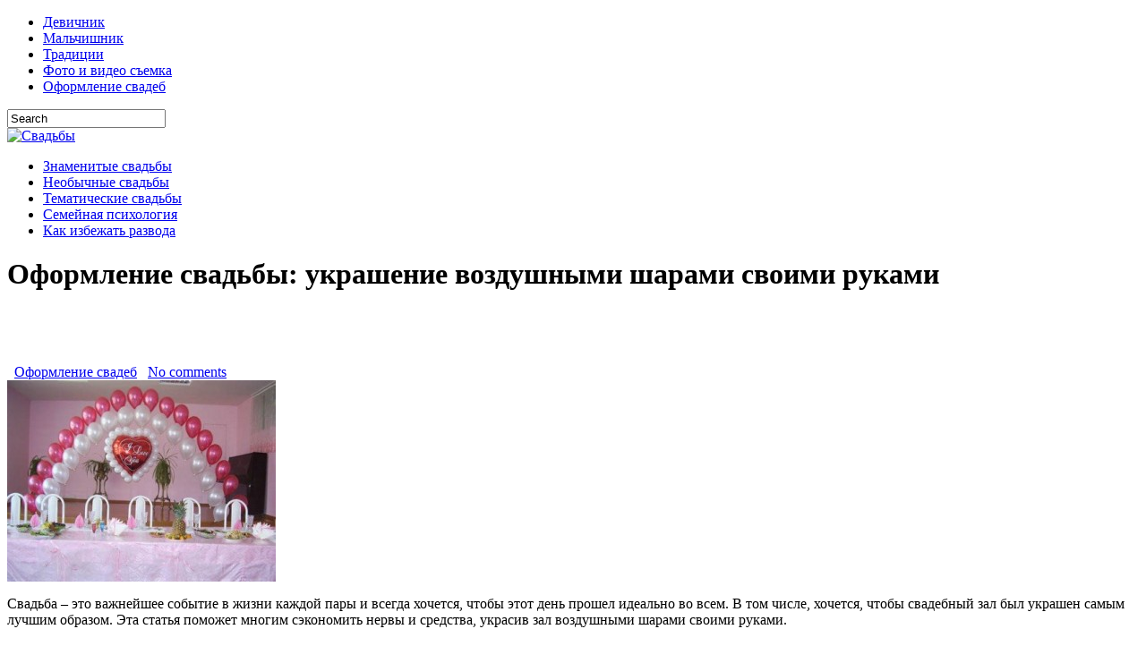

--- FILE ---
content_type: text/html; charset=UTF-8
request_url: https://youmarriage.ru/oformlenie-svadby-ukrashenie-vozdushnymi-sharami-svoimi-rukami/
body_size: 14021
content:
	<!DOCTYPE html PUBLIC "-//W3C//DTD XHTML 1.0 Transitional//EN" "http://www.w3.org/TR/xhtml1/DTD/xhtml1-transitional.dtd"><html xmlns="http://www.w3.org/1999/xhtml" lang="ru-RU">
<head profile="http://gmpg.org/xfn/11">
<meta http-equiv="Content-Type" content="text/html; charset=UTF-8" />
<title>Оформление свадьбы: украшение воздушными шарами своими руками</title>
<link rel="stylesheet" href="https://youmarriage.ru/wp-content/themes/marriage/lib/css/reset.css" type="text/css" media="screen, projection" />
<link rel="stylesheet" href="https://youmarriage.ru/wp-content/themes/marriage/lib/css/defaults.css" type="text/css" media="screen, projection" />
<!--[if lt IE 8]><link rel="stylesheet" href="https://youmarriage.ru/wp-content/themes/marriage/lib/css/ie.css" type="text/css" media="screen, projection" /><![endif]-->

<link rel="stylesheet" href="https://youmarriage.ru/wp-content/themes/marriage/style.css" type="text/css" media="screen, projection" />
<script src="https://youmarriage.ru/wp-content/themes/marriage/lib/js/jquery-1.7.2.min.js"></script>
<script src="https://youmarriage.ru/wp-content/themes/marriage/lib/js/lightbox.js"></script>
<link href="https://youmarriage.ru/wp-content/themes/marriage/lib/css/lightbox.css" rel="stylesheet" />

<link rel="alternate" type="application/rss+xml" title="Свадьбы &raquo; Лента комментариев к &laquo;Оформление свадьбы: украшение воздушными шарами своими руками&raquo;" href="https://youmarriage.ru/oformlenie-svadby-ukrashenie-vozdushnymi-sharami-svoimi-rukami/feed/" />
<script type='text/javascript' src='https://youmarriage.ru/wp-includes/js/jquery/jquery.js?ver=1.10.2'></script>
<script type='text/javascript' src='https://youmarriage.ru/wp-includes/js/jquery/jquery-migrate.min.js?ver=1.2.1'></script>
<script type='text/javascript' src='https://youmarriage.ru/wp-content/themes/marriage/lib/js/superfish.js?ver=3.7.1'></script>
<script type='text/javascript' src='https://youmarriage.ru/wp-includes/js/comment-reply.min.js?ver=3.7.1'></script>
<link rel="EditURI" type="application/rsd+xml" title="RSD" href="https://youmarriage.ru/xmlrpc.php?rsd" />
<link rel="wlwmanifest" type="application/wlwmanifest+xml" href="https://youmarriage.ru/wp-includes/wlwmanifest.xml" /> 
<link rel='prev' title='Правила проведения свадьбы: как проводить обряд обручения' href='https://youmarriage.ru/pravila-provedeniya-svadby-kak-provodit-obryad-obrucheniya/' />
<link rel='next' title='Моя свадьба: как провести второй день свадьбы' href='https://youmarriage.ru/moya-svadba-kak-provesti-vtorojj-den-svadby/' />

<link rel='shortlink' href='https://youmarriage.ru/?p=431' />
<meta name="description" content="Свадьба и украшение воздушными шарами: как сэкономить и сделать все самому?" />
<meta name="keywords" content="украшение воздушными шарами ,украшение воздушными шарами" />
<link rel="canonical" href="https://youmarriage.ru/oformlenie-svadby-ukrashenie-vozdushnymi-sharami-svoimi-rukami/" />

	<!-- NotCaptcha HEAD start -->
	<script type="text/javascript">
		var NC_PLUGIN_URL = "http://youmarriage.ru/wp-content/plugins";
	</script>
	<script type="text/javascript" src="http://youmarriage.ru/wp-content/plugins/wp-notcaptcha/lib/trackbar.js"></script>
	<style>
	#captchaImgDiv img {padding:0;margin:0;border:0;display:inline;float:none}
	#captchaImgDiv td {padding:0;margin:0;border:0}
	#captchaImgDiv div {padding:0;margin:0;border:0}
	#captchaImgDiv span {padding:0;margin:0;border:0}
	.imgunit {
		width:50px;
		height:50px;
		overflow:hidden;
		padding:0;
		margin:0;
		margin-left:10px;
		position: relative; /* IE fix */
	}
	.imgunit img {padding:0;margin:0;position:relative}
	.captchablock {width:74px; float:left; padding:2px; margin:0;}
	.captchablock img {padding:0;margin:0;border:0;display: inline;}
	/* Reset */
	table.trackbar div, table.trackbar td {margin:0; padding:0;}
	table.trackbar {border-collapse:collapse;border-spacing:0;}
	table.trackbar img{border:0;display: inline;}
	
	/* Styles */
	table.trackbar {width:70px; background:repeat-x url(http://youmarriage.ru/wp-content/plugins/wp-notcaptcha//imgtrackbar/b_bg_on.gif) top left;}
	table.trackbar .l {width:1%; text-align: right; font-size: 1px; background:repeat-x url(http://youmarriage.ru/wp-content/plugins/wp-notcaptcha//imgtrackbar/b_bg_off.gif) top left;}
	table.trackbar .l div {position:relative; width:0; text-align: right; z-index:500; white-space:nowrap;}
	table.trackbar .l div img {cursor:pointer;}
	table.trackbar .l div span {position:absolute;top:-12px; right:6px; z-index:1000; font:11px tahoma; color:#000;}
	table.trackbar .l div span.limit {text-align:left; position:absolute;top:-12px; right:100%; z-index:100; font:11px tahoma; color:#D0D0D0;}
	table.trackbar .r {position:relative; width:1%; text-align: left; font-size: 1px; background:repeat-x url(http://youmarriage.ru/wp-content/plugins/wp-notcaptcha//imgtrackbar/b_bg_off.gif) top right; cursor:default;}
	table.trackbar .r div {position:relative; width:0; text-align: left; z-index:500; white-space:nowrap;}
	table.trackbar .r div img {cursor:pointer;}
	table.trackbar .r div span {position:absolute;top:-12px; left:6px; z-index:1000; font:11px tahoma; color:#000;}
	table.trackbar .r div span.limit {position:absolute;top:-12px; left:100%; z-index:100; font:11px tahoma; color:#D0D0D0;}
	table.trackbar .c {font-size:1px; width:100%;}
	</style>
	<!-- NotCaptcha HEAD end -->	
	<link rel="stylesheet" href="https://youmarriage.ru/wp-content/plugins/wp-page-numbers/classic/wp-page-numbers.css" type="text/css" media="screen" />
<!-- Protected by WP-SpamFree v2.1.1.1 :: JS BEGIN -->
<script type="text/javascript" src="http://youmarriage.ru/wp-content/plugins/wp-spamfree/js/wpsf-js.php"></script> 
<!-- Protected by WP-SpamFree v2.1.1.1 :: JS END -->

<link rel="shortcut icon" href="http://youmarriage.ru/wp-content/uploads/2012/04/siteicon_ru_20110814_asdr_ID1997_32x32.ico" type="image/x-icon" />
<link rel="alternate" type="application/rss+xml" title="Свадьбы RSS Feed" href="https://youmarriage.ru/feed/" />
<link rel="pingback" href="https://youmarriage.ru/xmlrpc.php" />

</head>

<body class="single single-post postid-431 single-format-standard">

<div id="wrapper">

<div id="container">

    <div class="clearfix">
        			<div class="menu-primary-container"><ul id="menu-up" class="menus menu-primary"><li id="menu-item-306" class="menu-item menu-item-type-taxonomy menu-item-object-category menu-item-306"><a href="https://youmarriage.ru/category/devichnik/">Девичник</a></li>
<li id="menu-item-22" class="menu-item menu-item-type-taxonomy menu-item-object-category menu-item-22"><a href="https://youmarriage.ru/category/malchishnik/">Мальчишник</a></li>
<li id="menu-item-23" class="menu-item menu-item-type-taxonomy menu-item-object-category menu-item-23"><a href="https://youmarriage.ru/category/tradicii/">Традиции</a></li>
<li id="menu-item-24" class="menu-item menu-item-type-taxonomy menu-item-object-category menu-item-24"><a href="https://youmarriage.ru/category/foto-i-video-semka/">Фото и видео съемка</a></li>
<li id="menu-item-305" class="menu-item menu-item-type-taxonomy menu-item-object-category current-post-ancestor current-menu-parent current-post-parent menu-item-305"><a href="https://youmarriage.ru/category/oformlenie-svadeb/">Оформление свадеб</a></li>
</ul></div>              <!--.primary menu--> 	
                
        <div id="topsearch">
             
<div id="search" title="Type and hit enter">
    <form method="get" id="searchform" action="https://youmarriage.ru/"> 
        <input type="text" value="Search" 
            name="s" id="s"  onblur="if (this.value == '')  {this.value = 'Search';}"  
            onfocus="if (this.value == 'Search') {this.value = '';}" 
        />
    </form>
</div><!-- #search -->        </div>
    </div>
    

    <div id="header">
    
        <div class="logo">
         
            <a href="https://youmarriage.ru"><img src="http://youmarriage.ru/wp-content/themes/marriage/images/logo.png" alt="Свадьбы" title="Свадьбы" /></a>
         
        </div><!-- .logo -->

        <div class="header-right">
             
        </div><!-- .header-right -->
        
    </div><!-- #header -->
    
            <div class="clearfix">
            			<div class="menu-secondary-container"><ul id="menu-down" class="menus menu-secondary"><li id="menu-item-18" class="menu-item menu-item-type-taxonomy menu-item-object-category menu-item-18"><a href="https://youmarriage.ru/category/znamenitye-svadby/">Знаменитые свадьбы</a></li>
<li id="menu-item-19" class="menu-item menu-item-type-taxonomy menu-item-object-category menu-item-19"><a href="https://youmarriage.ru/category/neobychnye-svadby/">Необычные свадьбы</a></li>
<li id="menu-item-21" class="menu-item menu-item-type-taxonomy menu-item-object-category menu-item-21"><a href="https://youmarriage.ru/category/tematicheskie-svadby/">Тематические свадьбы</a></li>
<li id="menu-item-304" class="menu-item menu-item-type-taxonomy menu-item-object-category menu-item-304"><a href="https://youmarriage.ru/category/semejjnaya-psikhologiyaa/">Семейная психология</a></li>
<li id="menu-item-303" class="menu-item menu-item-type-taxonomy menu-item-object-category menu-item-303"><a href="https://youmarriage.ru/category/kak-izbezhat-razvoda/">Как избежать развода</a></li>
</ul></div>              <!--.secondary menu--> 	
                </div>
    
    <div id="main">
    
            
        <div id="content">
            
                    
            
    <div class="post-431 post type-post status-publish format-standard hentry category-oformlenie-svadeb tag-ukrashenie-vozdushnymi-sharami post post-single clearfix" id="post-431">
        
        <h1 class="title">Оформление свадьбы: украшение воздушными шарами своими руками</h1>
        <center><script async src="//pagead2.googlesyndication.com/pagead/js/adsbygoogle.js"></script>
<!-- youmarrage3 -->
<ins class="adsbygoogle"
     style="display:inline-block;width:468px;height:60px"
     data-ad-client="ca-pub-6687011765561761"
     data-ad-slot="4889886732"></ins>
<script>
(adsbygoogle = window.adsbygoogle || []).push({});
</script></center>
        <div class="postmeta-primary">
               &nbsp; <span class="meta_categories"><a href="https://youmarriage.ru/category/oformlenie-svadeb/" title="Просмотреть все записи в рубрике &laquo;Оформление свадеб&raquo;" rel="category tag">Оформление свадеб</a></span>
    
                 &nbsp; <span class="meta_comments"><a href="https://youmarriage.ru/oformlenie-svadby-ukrashenie-vozdushnymi-sharami-svoimi-rukami/#respond" title="Прокомментировать запись &laquo;Оформление свадьбы: украшение воздушными шарами своими руками&raquo;">No comments</a></span> 
        </div>

        <div class="entry clearfix">
            
                              
				 <a href="http://youmarriage.ru/wp-content/uploads/2013/01/3.jpg" title="Оформление свадьбы: украшение воздушными шарами своими руками" rel="lightbox" > 
				  <img width="300" height="225" src="http://youmarriage.ru/wp-content/uploads/2013/01/3-300x225.jpg" class="alignleft featured_image wp-post-image" alt="Свадьба и украшение воздушными шарами: как все сделать самостоятельно?" />				</a>  
				            
            <p>Свадьба – это важнейшее событие в жизни каждой пары и всегда хочется, чтобы этот день прошел идеально во всем. В том числе, хочется, чтобы свадебный зал был украшен самым лучшим образом. Эта статья поможет многим сэкономить нервы и средства, украсив зал воздушными шарами своими руками.<br />
<span id="more-431"></span></p>
<h2>Как купить хорошие шары, для того чтобы зал украсить воздушными шарами своими руками?</h2><div class="ads_content"><script type="text/javascript">
//<![CDATA[
yandex_partner_id = 132806;
yandex_site_bg_color = 'FFFFFF';
yandex_site_charset = 'windows-1251';
yandex_ad_format = 'direct';
yandex_font_size = 1;
yandex_direct_type = 'flat';
yandex_direct_limit = 1;
yandex_direct_title_font_size = 3;
yandex_direct_header_bg_color = 'FFFFFF';
yandex_direct_title_color = '000000';
yandex_direct_url_color = 'FF0000';
yandex_direct_text_color = '000000';
yandex_direct_hover_color = 'FF8000';
yandex_direct_favicon = true;
document.write('<sc'+'ript type="text/javascript" src="http://an.yandex.ru/system/context.js"></sc'+'ript>');
//]]&gt;
</script></div>
<p>Самые лучшие шары для оформления – это эластичные шары, поскольку с ними будет удобно работать, получать нужный размер при надувании (примерный диаметр нормального шара 25 см). Такие шары обычно в Россию поставляются из Португалии, Америки, Мексики и Бельгии. Эти шары хоть и более дорогие, но они и самые качественные. Шары, произведенные в этих странах, продаются в полиэтиленовых пакетах упаковками по 50 и 100 штук и их нельзя купить в палатках и киосках. Их можно приобрести в организациях, которые занимаются оптовой продажей воздушных шаров. Контакты таких компаний не сложно найти в Интернете. Размеры шаров обычно производитель предоставляет в дюймах. 1 дюйм равен 2,58 см, поэтому лучше приобретать 9-14 дюймовые шары. Латексные (резиновые) шары производят в трех видах: насыщенные и матовые цвета (пастель), полупрозрачные (кристалл), перламутровые (металлик). Каждый из этих видов подойдет для оформления. Для гармоничного оформления лучше использовать шары трех цветов, не больше. </p>
<h2>Как можно завязывать шарики и делать из них букеты, гирлянды и т.п.?</h2><div class="ads_content"><script type="text/javascript">
//<![CDATA[
yandex_partner_id = 132806;
yandex_site_bg_color = 'FFFFFF';
yandex_site_charset = 'windows-1251';
yandex_ad_format = 'direct';
yandex_font_size = 1;
yandex_direct_type = 'flat';
yandex_direct_limit = 1;
yandex_direct_title_font_size = 3;
yandex_direct_header_bg_color = 'FFFFFF';
yandex_direct_title_color = '000000';
yandex_direct_url_color = 'FF0000';
yandex_direct_text_color = '000000';
yandex_direct_hover_color = 'FF8000';
yandex_direct_favicon = true;
document.write('<sc'+'ript type="text/javascript" src="http://an.yandex.ru/system/context.js"></sc'+'ript>');
//]]&gt;
</script></div>
<p>После того, как шар надут, его можно завязать как отдельно, так и связать с одним или несколькими шарами. Важно чтобы шары были надуты одинаково. </p>
<p>•	1 шар нужно завязывать простым узлом;</p>
<p>•	2 шарика (так называемая «двойка»). Также каждый завязать простым узлом и связать их между собой;</p>
<p>•	Чтобы сделать «четверку» нужно между собой связать две одинаковых «двойки» и после этого перекрутить их друг с другом;</p>
<p>•	Чтобы сделать цветок Вам нужно взять одну связанную «четверку» и посередине вставить шар размером меньше тех, которые в четверке;</p>
<p>•	Чтобы связать гирлянду, нужно взять требуемое количество «четверок» (из расчета 5 «четверок» на один метр гирлянды) и с помощью лески или веревки плотно их друг с другом связать.</p>
<p>Какие композиции можно использовать для оформления свадебного зала?</p>
<p>Как правило, зал, где будет проводиться свадьба, украшается следующими композициями из воздушных шаров:</p>
<p>•	Шатер, сооруженный из воздушных шаров;</p>
<p>•	Огромное сердце из шаров;</p>
<p>•	Сердца, переплетенные друг с другом;</p>
<p>•	Простая арка или арка в форме сердца;</p>
<p>•	Огромные обручальные кольца;</p>
<p>•	Букеты цветов из воздушных шаров;</p>
<p>•	Усыпанный шарами потолок;</p>
<p>•	Гелиевые цепочки;</p>
<p>•	Шары с сюрпризами внутри и любые другие композиции из шаров, надутых гелием и воздухом. </p>
<p>Что важно знать тем, кто решил украсить свадебный зал своими руками?</p>
<p>Тем, кто решил оформить зал своими руками важно знать следующие детали:</p>
<p>•	Шары не нужно завязывать ниткой;</p>
<p>•	Шары сложно развязываются после того, как их завязали;</p>
<p>•	Шары нужно надувать электрическими или ручными компрессорами;</p>
<p>•	Шары, которые надуты воздухом, не сдуваются минимум неделю;</p>
<p>•	Шары, которые надуты гелием, не опасны для жизни и не взрывоопасны;</p>
<p>•	Шары, надутые гелием, от разных производителей и разного размера, летают разное количество времени;</p>
<p>•	Шары от добросовестных производителей, если надуты гелием, могут летать около 16 часов. Если они обработаны жидким раствором пластмассы (хай-флоатом), то летают минимум одну неделю;</p>
<p>•	Не стоит приобретать шары на улице и в киосках. Там они зачастую некачественные и маленького размера, а значит для качественного и красивого оформления они не подойдут. </p>
<p>Прежде, чем решить заняться оформлением свадебного зала воздушными шарами самостоятельно, взвесьте хорошенько, насколько Вам это нужно и если у Вас есть достаточно времени на подготовку к свадьбе, то Вы вполне можете сделать это качественно и красиво, при этом сэкономить значительное количество денег. </p>
<script async src="//pagead2.googlesyndication.com/pagead/js/adsbygoogle.js"></script>
<!-- youmarriage1 -->
<ins class="adsbygoogle"
     style="display:inline-block;width:580px;height:400px"
     data-ad-client="ca-pub-6687011765561761"
     data-ad-slot="3702688339"></ins>
<script>
(adsbygoogle = window.adsbygoogle || []).push({});
</script><h2  class="related_post_title">Похожие статьи</h2><ul class="related_post"><li><a href="https://youmarriage.ru/ukrashenie-zala-arka-i-girlyanda-iz-vozdushnykh-sharov/" title="Украшение зала &#8211; арка и гирлянда из воздушных шаров">Украшение зала &#8211; арка и гирлянда из воздушных шаров</a></li></ul><span style="clear:both;display:none;"><img src="http://youmarriage.ru/wp-content/plugins/wp-spamfree/img/wpsf-img.php" width="0" height="0" alt="" style="border-style:none;width:0px;height:0px;display:none;" /></span>    <script type="text/javascript" src="//yandex.st/share/share.js" charset="utf-8"></script>
<div class="yashare-auto-init" data-yashareL10n="ru" data-yashareType="none" data-yashareQuickServices="yaru,vkontakte,facebook,twitter,odnoklassniki,moimir,lj,moikrug,gplus"></div> 
        </div>
        
        <div class="postmeta-secondary"><span class="meta_tags"><a href="https://youmarriage.ru/tag/ukrashenie-vozdushnymi-sharami/" rel="tag">украшение воздушными шарами</a></span></div> 
        
    
    </div><!-- Post ID 431 -->
    
    
       
        
    								<div id="respond" class="comment-respond">
				<h3 id="reply-title" class="comment-reply-title">Добавить комментарий <small><a rel="nofollow" id="cancel-comment-reply-link" href="/oformlenie-svadby-ukrashenie-vozdushnymi-sharami-svoimi-rukami/#respond" style="display:none;">Отменить ответ</a></small></h3>
									<form action="https://youmarriage.ru/wp-comments-post.php" method="post" id="commentform" class="comment-form">
																			<p class="comment-notes">Ваш e-mail не будет опубликован. Обязательные поля помечены <span class="required">*</span></p>							<p class="comment-form-author"><label for="author">Имя <span class="required">*</span></label> <input id="author" name="author" type="text" value="" size="30" aria-required='true' /></p>
<p class="comment-form-email"><label for="email">E-mail <span class="required">*</span></label> <input id="email" name="email" type="text" value="" size="30" aria-required='true' /></p>
<p class="comment-form-url"><label for="url">Сайт</label> <input id="url" name="url" type="text" value="" size="30" /></p>
												<p class="comment-form-comment"><label for="comment">Комментарий</label> <textarea id="comment" name="comment" cols="45" rows="8" aria-required="true"></textarea></p>						<p class="form-allowed-tags">Можно использовать следующие <abbr title="HyperText Markup Language">HTML</abbr>-теги и атрибуты:  <code>&lt;a href=&quot;&quot; title=&quot;&quot;&gt; &lt;abbr title=&quot;&quot;&gt; &lt;acronym title=&quot;&quot;&gt; &lt;b&gt; &lt;blockquote cite=&quot;&quot;&gt; &lt;cite&gt; &lt;code&gt; &lt;del datetime=&quot;&quot;&gt; &lt;em&gt; &lt;i&gt; &lt;q cite=&quot;&quot;&gt; &lt;strike&gt; &lt;strong&gt; </code></p>						<p class="form-submit">
							<input name="submit" type="submit" id="submit" value="Отправить комментарий" />
							<input type='hidden' name='comment_post_ID' value='431' id='comment_post_ID' />
<input type='hidden' name='comment_parent' id='comment_parent' value='0' />
						</p>
						
<div style="display:block;padding-bottom:5px;" id="captchaImgDiv">

<!-- NotCaptcha FORM start -->
<small>Перед отправкой формы:</small><br />
<script language="javascript">
	document.write('<div style="clear:both"><small>Выставьте эти иконки <b>вертикально</b> <img src="http://youmarriage.ru/wp-content/plugins/wp-notcaptcha/lib/vertical_sign.png" alt="^" border="0" /></small></div>');
	document.write('<div style="clear:both">');
	function setCaptchaValue(id, val) {
		document.getElementById(id+"Field").value = val/10;
		val = -val/10*50 - (val/10);
		document.getElementById(id+"Pict").style.left = val + "px";
	}
	
	// mobile start
	function setCaptchaValueMobile(id) {
		val = document.getElementById(id+"Field").value;
		val++;
		if (val >= 8) {
			val = 0;
		}
		document.getElementById(id+"Field").value = val;
		val *= 10;
		val = -val/10*50 - (val/10);
		document.getElementById(id+"Pict").style.left = val + "px";
	}
	// mobile end

	var img1 = "imgone";
	document.write('<div class="captchablock">');
	document.write('<div id="imgoneUnit" class="imgunit"><img id="imgonePict" src="http://youmarriage.ru/wp-content/plugins/wp-notcaptcha/lib/notcaptcha.php?i=1&r=1768620552" onclick = "setCaptchaValueMobile(img1)" /></div>');
	document.write('<input type="hidden" id="imgoneField" name="imgoneField" value="0" />');
	//<![CDATA[
	trackbar.getObject(img1).init({
		onMove : function() {
			setCaptchaValue(img1, this.leftValue);
		},
		dual : false, // two intervals
		width : 70, // px
		roundUp: 10,
		leftLimit : 0, // unit of value
		leftValue : 0, // unit of value
		rightLimit : 70, // unit of value
		rightValue : 70, // unit of value
		clearLimits: 1,
		clearValues: 1 });
	// -->
	document.write('</div>');

	var img2 = "imgtwo";
	document.write('<div class="captchablock">');
	document.write('<div id="imgtwoUnit" class="imgunit"><img id="imgtwoPict" src="http://youmarriage.ru/wp-content/plugins/wp-notcaptcha/lib/notcaptcha.php?i=2&r=1768620552" onclick = "setCaptchaValueMobile(img2)" /></div>');
	document.write('<input type="hidden" id="imgtwoField" name="imgtwoField" value="0">');
	//<![CDATA[
	trackbar.getObject(img2).init({
		onMove : function() {
			setCaptchaValue(img2, this.leftValue);
		},
		dual : false, // two intervals
		width : 70, // px
		roundUp: 10,
		leftLimit : 0, // unit of value
		leftValue : 0, // unit of value
		rightLimit : 70, // unit of value
		rightValue : 70, // unit of value
		clearLimits: 1,
		clearValues: 1 });
	// -->
	document.write('</div>');

	var img3 = "imgthree";
	document.write('<div class="captchablock">');
	document.write('<div id="imgthreeUnit" class="imgunit"><img id="imgthreePict" src="http://youmarriage.ru/wp-content/plugins/wp-notcaptcha/lib/notcaptcha.php?i=3&r=1768620552" onclick = "setCaptchaValueMobile(img3)" /></div>');
	document.write('<input type="hidden" id="imgthreeField" name="imgthreeField" value="0">');

	//<![CDATA[
	trackbar.getObject(img3).init({
		onMove : function() {
			setCaptchaValue(img3, this.leftValue);
		},
		dual : false, // two intervals
		width : 70, // px
		roundUp: 10,
		leftLimit : 0, // unit of value
		leftValue : 0, // unit of value
		rightLimit : 70, // unit of value
		rightValue : 70, // unit of value
		clearLimits: 1,
		clearValues: 1 });
	// -->
	document.write('</div>');
	document.write('</div>');
	document.write('<div style="clear:both"><small>Двигайте ползунки для изменения угла картинок или просто кликайте по картинкам</small><br />');
	document.write('<small><b style="cursor:pointer; padding:2px; border-bottom: 1px dashed" onclick="refresh_security_image()">Обновить картинки</b></small></div>');
</script>
<noscript>
	<div style="clear:both"><small>Пожалуйста, выберите номера <b>вертикальных</b> картинок <img src="http://youmarriage.ru/wp-content/plugins/wp-notcaptcha/lib/vertical_sign.png" alt="^" border="0" /></small></div>
	<div style="clear:both;padding:4px;">
		<img id="imgonePict" src="http://youmarriage.ru/wp-content/plugins/wp-notcaptcha/lib/notcaptcha.php?n=1&i=1&r=1768620552" align="left" />
		<select name="imgoneField">
			<option value="">- выбрать -</option>
<option value=0>1</option>
<option value=1>2</option>
<option value=2>3</option>
<option value=3>4</option>
<option value=4>5</option>
<option value=5>6</option>
<option value=6>7</option>
<option value=7>8</option>

		</select>
	</div>
	<div style="clear:both;padding:4px;">
		<img id="imgtwoPict" src="http://youmarriage.ru/wp-content/plugins/wp-notcaptcha/lib/notcaptcha.php?n=1&i=2&r=1768620552" align="left" />
		<select name="imgtwoField">
			<option value="">- выбрать -</option>
<option value=0>1</option>
<option value=1>2</option>
<option value=2>3</option>
<option value=3>4</option>
<option value=4>5</option>
<option value=5>6</option>
<option value=6>7</option>
<option value=7>8</option>

		</select>
	</div>
	<div style="clear:both;padding:4px;">
		<img id="imgthreePict" src="http://youmarriage.ru/wp-content/plugins/wp-notcaptcha/lib/notcaptcha.php?n=1&i=3&r=1768620552" align="left" />
		<select name="imgthreeField">
			<option value="">- выбрать -</option>
<option value=0>1</option>
<option value=1>2</option>
<option value=2>3</option>
<option value=3>4</option>
<option value=4>5</option>
<option value=5>6</option>
<option value=6>7</option>
<option value=7>8</option>

		</select>
	</div>
	</div>
</noscript>
<img src="http://youmarriage.ru/wp-content/plugins/wp-notcaptcha/lib/blank.gif" width="1" height="1" />
<!-- Leave the link - make internet cleaner! -->
<!-- Оставьте ссылку - сделайте интернет чище! -->
<!-- NotCaptcha FORM end -->

<script type="text/javascript">
  <!--
  function refresh_security_image() {

	var blank = new String("http://youmarriage.ru/wp-content/plugins/wp-notcaptcha/lib/blank.gif");
	document.getElementById("imgonePict").src = blank;
	document.getElementById("imgtwoPict").src = blank;
	document.getElementById("imgthreePict").src = blank;
	
  	var new_url1 = new String("http://youmarriage.ru/wp-content/plugins/wp-notcaptcha/lib/notcaptcha.php?i=1&r=1768620552");
  	var new_url2 = new String("http://youmarriage.ru/wp-content/plugins/wp-notcaptcha/lib/notcaptcha.php?i=2&r=1768620552");
  	var new_url3 = new String("http://youmarriage.ru/wp-content/plugins/wp-notcaptcha/lib/notcaptcha.php?i=3&r=1768620552");

	// we need a random new url so this refreshes
	new_url1 = new_url1 + Math.floor(Math.random() * 1000);
	new_url2 = new_url2 + Math.floor(Math.random() * 1000);
	new_url3 = new_url3 + Math.floor(Math.random() * 1000);
	
	document.getElementById("imgonePict").src = new_url1;
	document.getElementById("imgtwoPict").src = new_url2;
	document.getElementById("imgthreePict").src = new_url3;
  }
  -->
 </script>
</div>	<script type='text/javascript'>
	<!--
	refJS = escape( document[ 'referrer' ] );
	document.write("<input type='hidden' name='refJS' value='"+refJS+"'>");
	// -->
	</script>
	 
					</form>
							</div><!-- #respond -->
			            
                    
        </div><!-- #content -->
    
        
<div id="sidebar-primary">

     
        <script type="text/javascript">
            jQuery(document).ready(function($){
                $(".tabs-widget-content-widget-themater_tabs-3-id").hide();
            	$("ul.tabs-widget-widget-themater_tabs-3-id li:first a").addClass("tabs-widget-current").show();
            	$(".tabs-widget-content-widget-themater_tabs-3-id:first").show();
       
            	$("ul.tabs-widget-widget-themater_tabs-3-id li a").click(function() {
            		$("ul.tabs-widget-widget-themater_tabs-3-id li a").removeClass("tabs-widget-current a"); 
            		$(this).addClass("tabs-widget-current"); 
            		$(".tabs-widget-content-widget-themater_tabs-3-id").hide(); 
            	    var activeTab = $(this).attr("href"); 
            	    $(activeTab).fadeIn();
            		return false;
            	});
            });
        </script>
        
        <ul class="widget-container"><li>
            <ul class="tabs-widget tabs-widget-widget-themater_tabs-3-id">
                                        <li><a href="#widget-themater_tabs-3-id1" title="Популярное">Популярное</a></li>
                                            <li><a href="#widget-themater_tabs-3-id2" title="Комментарии">Комментарии</a></li>
                                            <li><a href="#widget-themater_tabs-3-id3" title="Тэги">Тэги</a></li>
                                </ul>
            
                                <div class="tabs-widget-content tabs-widget-content-widget-themater_tabs-3-id" id="widget-themater_tabs-3-id1">
                                        <div class="posts-widget"><ul>
                                                <li class="clearfix">
                                <a href="https://youmarriage.ru/vybiraem-svadebnoe-plate-s-bantom/"><img width="60" height="60" src="http://youmarriage.ru/wp-content/uploads/2014/08/179-1-150x150.jpg" class="posts-widget-featured-image alignleft wp-post-image" alt="свадебное платье с бантом" /></a>                                  <h3 class="posts-widgettitle"><a href="https://youmarriage.ru/vybiraem-svadebnoe-plate-s-bantom/" rel="bookmark" title="Свадебное платье с бантом &#8211; изящно, романтично, роскошно">Свадебное платье с бантом &#8211; изящно, романтично, роскошно</a></h3>                                <div class="posts-widget-meta">3:58 дп By Nikelena                                        </div><div class="posts-widget-entry">Бант - это одно из универсальных украшений, которым можно дополнить практически любой наряд и свадебное платье исключением не станет. А самое приятное то, что с помощью <a class="posts-widget-more" href="https://youmarriage.ru/vybiraem-svadebnoe-plate-s-bantom/" rel="bookmark" title="Permalink to Свадебное платье с бантом &#8211; изящно, романтично, роскошно">Подробнее &raquo;</a>                                        </div>                            </li>
                                                    <li class="clearfix">
                                <a href="https://youmarriage.ru/vybiraem-svadebnoe-plate-so-strazami/"><img width="60" height="60" src="http://youmarriage.ru/wp-content/uploads/2014/06/178-1-150x150.jpg" class="posts-widget-featured-image alignleft wp-post-image" alt="свадебное платье со стразами" /></a>                                  <h3 class="posts-widgettitle"><a href="https://youmarriage.ru/vybiraem-svadebnoe-plate-so-strazami/" rel="bookmark" title="Выбираем свадебное платье со стразами">Выбираем свадебное платье со стразами</a></h3>                                <div class="posts-widget-meta">5:40 пп By Nikelena                                        </div><div class="posts-widget-entry">В день свадьбы практически каждая девушка мечтает стать самой настоящей принцессой и выбирает для этого самый роскошный наряд, а для создания по-истине царственного образа как нельзя <a class="posts-widget-more" href="https://youmarriage.ru/vybiraem-svadebnoe-plate-so-strazami/" rel="bookmark" title="Permalink to Выбираем свадебное платье со стразами">Подробнее &raquo;</a>                                        </div>                            </li>
                                                    <li class="clearfix">
                                <a href="https://youmarriage.ru/prozrachnoe-svadebnoe-plate-za-i-protiv/"><img width="60" height="60" src="http://youmarriage.ru/wp-content/uploads/2014/06/177-1-150x150.jpg" class="posts-widget-featured-image alignleft wp-post-image" alt="прозрачное свадебное платье" /></a>                                  <h3 class="posts-widgettitle"><a href="https://youmarriage.ru/prozrachnoe-svadebnoe-plate-za-i-protiv/" rel="bookmark" title="Прозрачное свадебное платье &#8211; за и против">Прозрачное свадебное платье &#8211; за и против</a></h3>                                <div class="posts-widget-meta">3:31 пп By Nikelena                                        </div><div class="posts-widget-entry">Прозрачное свадебное платье - это, безусловно, выбор смелых и экстравагантных невест, да и подойдёт оно не всем: чтобы надеть такое платье, девушка должна иметь красивую фигуру. <a class="posts-widget-more" href="https://youmarriage.ru/prozrachnoe-svadebnoe-plate-za-i-protiv/" rel="bookmark" title="Permalink to Прозрачное свадебное платье &#8211; за и против">Подробнее &raquo;</a>                                        </div>                            </li>
                                                    <li class="clearfix">
                                <a href="https://youmarriage.ru/poleznye-sovety-planirovanie-svadby/"><img width="60" height="60" src="http://youmarriage.ru/wp-content/uploads/2014/06/176-1-150x150.jpg" class="posts-widget-featured-image alignleft wp-post-image" alt="планирование свадьбы" /></a>                                  <h3 class="posts-widgettitle"><a href="https://youmarriage.ru/poleznye-sovety-planirovanie-svadby/" rel="bookmark" title="Полезные советы. Планирование свадьбы">Полезные советы. Планирование свадьбы</a></h3>                                <div class="posts-widget-meta">6:25 пп By Nikelena                                        </div><div class="posts-widget-entry">Свадьба - это очень важное событие в жизни двух людей, решивших создать семью, а если вы хотите сделать его ещё и торжественным, со всей традиционной атрибутикой, <a class="posts-widget-more" href="https://youmarriage.ru/poleznye-sovety-planirovanie-svadby/" rel="bookmark" title="Permalink to Полезные советы. Планирование свадьбы">Подробнее &raquo;</a>                                        </div>                            </li>
                                                    <li class="clearfix">
                                <a href="https://youmarriage.ru/ishhem-otvet-na-neprostojj-vopros-kogo-priglasit-na-svadbu/"><img width="60" height="60" src="http://youmarriage.ru/wp-content/uploads/2014/06/175-1-150x150.jpg" class="posts-widget-featured-image alignleft wp-post-image" alt="весёлая свадьба" /></a>                                  <h3 class="posts-widgettitle"><a href="https://youmarriage.ru/ishhem-otvet-na-neprostojj-vopros-kogo-priglasit-na-svadbu/" rel="bookmark" title="Ищем ответ на непростой вопрос &#8211; кого пригласить на свадьбу?">Ищем ответ на непростой вопрос &#8211; кого пригласить на свадьбу?</a></h3>                                <div class="posts-widget-meta">5:26 пп By Nikelena                                        </div><div class="posts-widget-entry">Нужен ли список приглашённых на свадьбу? Итак, свершилось - вы решили пройти жизненный путь рука об руку с любимым человеком, деля друг с другом радости и <a class="posts-widget-more" href="https://youmarriage.ru/ishhem-otvet-na-neprostojj-vopros-kogo-priglasit-na-svadbu/" rel="bookmark" title="Permalink to Ищем ответ на непростой вопрос &#8211; кого пригласить на свадьбу?">Подробнее &raquo;</a>                                        </div>                            </li>
                                        </ul></div>
                                </div>
                                    <div class="tabs-widget-content tabs-widget-content-widget-themater_tabs-3-id" id="widget-themater_tabs-3-id2">
                                        <div class="comments-widget"><ul>
                                                <li class="clearfix">
                                                                        <a href="https://youmarriage.ru/tematicheskaya-kruzhevnaya-svadba/#comment-840" title="Тематическая кружевная свадьба"><img class="comments-widget-avatar alignleft" src="http://www.gravatar.com/avatar.php?gravatar_id=5faf15d4d4d5bc76871850b5942dc3ed&amp;size=32" /></a> 
                                        <div class="comments-widget-entry">
                                                                                        <a href="https://youmarriage.ru/tematicheskaya-kruzhevnaya-svadba/#comment-840" class="comments-widget-author">Инга</a>: красотища, но дорого наверно! 
                                                <a href="https://youmarriage.ru/tematicheskaya-kruzhevnaya-svadba/#comment-840" class="comments-widget-more">&raquo;</a>                                        </div>                            </li>
                                                    <li class="clearfix">
                                                                        <a href="https://youmarriage.ru/prozrachnoe-svadebnoe-plate-za-i-protiv/#comment-825" title="Прозрачное свадебное платье - за и против"><img class="comments-widget-avatar alignleft" src="http://www.gravatar.com/avatar.php?gravatar_id=a6bf94743d3517b97579362fd9b289ce&amp;size=32" /></a> 
                                        <div class="comments-widget-entry">
                                                                                        <a href="https://youmarriage.ru/prozrachnoe-svadebnoe-plate-za-i-protiv/#comment-825" class="comments-widget-author">Svetlanka</a>: Лично я бы никогда не выбрала такое платье, так ка 
                                                <a href="https://youmarriage.ru/prozrachnoe-svadebnoe-plate-za-i-protiv/#comment-825" class="comments-widget-more">&raquo;</a>                                        </div>                            </li>
                                                    <li class="clearfix">
                                                                        <a href="https://youmarriage.ru/lavandovaya-svadba-nezhnoe-torzhestvo-v-stile-provans/#comment-824" title="Лавандовая свадьба - нежное торжество в стиле прованс"><img class="comments-widget-avatar alignleft" src="http://www.gravatar.com/avatar.php?gravatar_id=b4b398bc223813cd289e0f0c0f9441b1&amp;size=32" /></a> 
                                        <div class="comments-widget-entry">
                                                                                        <a href="https://youmarriage.ru/lavandovaya-svadba-nezhnoe-torzhestvo-v-stile-provans/#comment-824" class="comments-widget-author">Валентина Коваль</a>: Мне очень нравиться лаванда по этом с появлением т 
                                                <a href="https://youmarriage.ru/lavandovaya-svadba-nezhnoe-torzhestvo-v-stile-provans/#comment-824" class="comments-widget-more">&raquo;</a>                                        </div>                            </li>
                                                    <li class="clearfix">
                                                                        <a href="https://youmarriage.ru/obruchenie/#comment-823" title="Обручение"><img class="comments-widget-avatar alignleft" src="http://www.gravatar.com/avatar.php?gravatar_id=4879115d2f3d7af606e9685ceac068cf&amp;size=32" /></a> 
                                        <div class="comments-widget-entry">
                                                                                        <a href="https://youmarriage.ru/obruchenie/#comment-823" class="comments-widget-author">Alla</a>: Столько интересного, про многое никогда раньше не  
                                                <a href="https://youmarriage.ru/obruchenie/#comment-823" class="comments-widget-more">&raquo;</a>                                        </div>                            </li>
                                                    <li class="clearfix">
                                                                        <a href="https://youmarriage.ru/vybiraem-svadebnoe-plate-s-bantom/#comment-822" title="Свадебное платье с бантом - изящно, романтично, роскошно"><img class="comments-widget-avatar alignleft" src="http://www.gravatar.com/avatar.php?gravatar_id=927ebcec4c06795bc66572e32f33aa50&amp;size=32" /></a> 
                                        <div class="comments-widget-entry">
                                                                                        <a href="https://youmarriage.ru/vybiraem-svadebnoe-plate-s-bantom/#comment-822" class="comments-widget-author">Galina</a>: Замечательная статья! И приведенные примеры очень  
                                                <a href="https://youmarriage.ru/vybiraem-svadebnoe-plate-s-bantom/#comment-822" class="comments-widget-more">&raquo;</a>                                        </div>                            </li>
                                        </ul></div>
                                </div>
                                    <div class="tabs-widget-content tabs-widget-content-widget-themater_tabs-3-id" id="widget-themater_tabs-3-id3">
                                        <div class="widget">
    				<div><a href='https://youmarriage.ru/tag/organizaciya-svadby/' class='tag-link-33' title='13 записей' style='font-size: 9.9753086419753pt;'>Организация свадьбы</a>
<a href='https://youmarriage.ru/tag/buket-nevesty/' class='tag-link-86' title='16 записей' style='font-size: 10.765432098765pt;'>букет невесты</a>
<a href='https://youmarriage.ru/tag/krasivaya-nevesta/' class='tag-link-816' title='15 записей' style='font-size: 10.469135802469pt;'>красивая невеста</a>
<a href='https://youmarriage.ru/tag/krasivoe-svadebnoe-plate/' class='tag-link-629' title='12 записей' style='font-size: 9.5802469135802pt;'>красивое свадебное платье</a>
<a href='https://youmarriage.ru/tag/naryad-nevesty/' class='tag-link-666' title='20 записей' style='font-size: 11.654320987654pt;'>наряд невесты</a>
<a href='https://youmarriage.ru/tag/nevesta/' class='tag-link-31' title='14 записей' style='font-size: 10.271604938272pt;'>невеста</a>
<a href='https://youmarriage.ru/tag/neobychnaya-svadba/' class='tag-link-592' title='10 записей' style='font-size: 8.8888888888889pt;'>необычная свадьба</a>
<a href='https://youmarriage.ru/tag/obruchalnye-kolca/' class='tag-link-41' title='17 записей' style='font-size: 11.061728395062pt;'>обручальные кольца</a>
<a href='https://youmarriage.ru/tag/oformlenie-svadby/' class='tag-link-973' title='23 записи' style='font-size: 12.246913580247pt;'>оформление свадьбы</a>
<a href='https://youmarriage.ru/tag/priglasheniya-na-svadbu/' class='tag-link-817' title='18 записей' style='font-size: 11.259259259259pt;'>приглашения на свадьбу</a>
<a href='https://youmarriage.ru/tag/svadebnoe-plate/' class='tag-link-30' title='20 записей' style='font-size: 11.654320987654pt;'>свадебное платье</a>
<a href='https://youmarriage.ru/tag/svadebnye-aksessuary/' class='tag-link-278' title='14 записей' style='font-size: 10.271604938272pt;'>свадебные аксессуары</a>
<a href='https://youmarriage.ru/tag/svadebnye-kolca/' class='tag-link-217' title='11 записей' style='font-size: 9.283950617284pt;'>свадебные кольца</a>
<a href='https://youmarriage.ru/tag/svadebnye-platya/' class='tag-link-239' title='10 записей' style='font-size: 8.8888888888889pt;'>свадебные платья</a>
<a href='https://youmarriage.ru/tag/svadebnyjj-buket/' class='tag-link-336' title='10 записей' style='font-size: 8.8888888888889pt;'>свадебный букет</a>
<a href='https://youmarriage.ru/tag/svadebnyjj-stol/' class='tag-link-978' title='19 записей' style='font-size: 11.456790123457pt;'>свадебный стол</a>
<a href='https://youmarriage.ru/tag/svadebnyjj-tort/' class='tag-link-172' title='13 записей' style='font-size: 9.9753086419753pt;'>свадебный торт</a>
<a href='https://youmarriage.ru/tag/svadba/' class='tag-link-9' title='57 записей' style='font-size: 16pt;'>свадьба</a>
<a href='https://youmarriage.ru/tag/tamada/' class='tag-link-49' title='8 записей' style='font-size: 8pt;'>тамада</a>
<a href='https://youmarriage.ru/tag/fotograf/' class='tag-link-125' title='10 записей' style='font-size: 8.8888888888889pt;'>фотограф</a></div>
    			</div>
                                </div>
                        </li></ul>
        
        <ul class="widget-container"><li id="categories-3" class="widget widget_categories"><h3 class="widgettitle">Рубрики</h3>		<ul>
	<li class="cat-item cat-item-1"><a href="https://youmarriage.ru/category/bez-rubriki/" title="Просмотреть все записи в рубрике &laquo;Без рубрики&raquo;">Без рубрики</a>
</li>
	<li class="cat-item cat-item-127"><a href="https://youmarriage.ru/category/v-pomoshh-tamade/" title="Просмотреть все записи в рубрике &laquo;В помощь тамаде&raquo;">В помощь тамаде</a>
</li>
	<li class="cat-item cat-item-128"><a href="https://youmarriage.ru/category/vse-o-brachnykh-agentstvakh/" title="Просмотреть все записи в рубрике &laquo;Все о брачных агентствах&raquo;">Все о брачных агентствах</a>
</li>
	<li class="cat-item cat-item-13"><a href="https://youmarriage.ru/category/devichnik/" title="Просмотреть все записи в рубрике &laquo;Девичник&raquo;">Девичник</a>
</li>
	<li class="cat-item cat-item-11"><a href="https://youmarriage.ru/category/znamenitye-svadby/" title="Просмотреть все записи в рубрике &laquo;Знаменитые свадьбы&raquo;">Знаменитые свадьбы</a>
</li>
	<li class="cat-item cat-item-106"><a href="https://youmarriage.ru/category/kak-izbezhat-razvoda/" title="Просмотреть все записи в рубрике &laquo;Как избежать развода&raquo;">Как избежать развода</a>
</li>
	<li class="cat-item cat-item-14"><a href="https://youmarriage.ru/category/malchishnik/" title="Просмотреть все записи в рубрике &laquo;Мальчишник&raquo;">Мальчишник</a>
</li>
	<li class="cat-item cat-item-12"><a href="https://youmarriage.ru/category/neobychnye-svadby/" title="Просмотреть все записи в рубрике &laquo;Необычные свадьбы&raquo;">Необычные свадьбы</a>
</li>
	<li class="cat-item cat-item-15"><a href="https://youmarriage.ru/category/obryad-venchaniya/" title="Просмотреть все записи в рубрике &laquo;Обряд венчания&raquo;">Обряд венчания</a>
</li>
	<li class="cat-item cat-item-21"><a href="https://youmarriage.ru/category/oformlenie-svadeb/" title="Просмотреть все записи в рубрике &laquo;Оформление свадеб&raquo;">Оформление свадеб</a>
</li>
	<li class="cat-item cat-item-219"><a href="https://youmarriage.ru/category/podarki-na-svadbu/" title="Просмотреть все записи в рубрике &laquo;Подарки на свадьбу&raquo;">Подарки на свадьбу</a>
</li>
	<li class="cat-item cat-item-872"><a href="https://youmarriage.ru/category/svadebnye-aksessuari/" title="Просмотреть все записи в рубрике &laquo;Свадебные аксессуары&raquo;">Свадебные аксессуары</a>
</li>
	<li class="cat-item cat-item-19"><a href="https://youmarriage.ru/category/svadebnye-konkursy/" title="Просмотреть все записи в рубрике &laquo;Свадебные конкурсы&raquo;">Свадебные конкурсы</a>
</li>
	<li class="cat-item cat-item-17"><a href="https://youmarriage.ru/category/svadebnye-naryady/" title="Просмотреть все записи в рубрике &laquo;Свадебные наряды&raquo;">Свадебные наряды</a>
</li>
	<li class="cat-item cat-item-1077"><a href="https://youmarriage.ru/category/svadebnyij-stol/" title="Просмотреть все записи в рубрике &laquo;Свадебный стол&raquo;">Свадебный стол</a>
</li>
	<li class="cat-item cat-item-105"><a href="https://youmarriage.ru/category/semejjnaya-psikhologiyaa/" title="Просмотреть все записи в рубрике &laquo;Семейная психология&raquo;">Семейная психология</a>
</li>
	<li class="cat-item cat-item-20"><a href="https://youmarriage.ru/category/tematicheskie-svadby/" title="Просмотреть все записи в рубрике &laquo;Тематические свадьбы&raquo;">Тематические свадьбы</a>
</li>
	<li class="cat-item cat-item-16"><a href="https://youmarriage.ru/category/tradicii/" title="Просмотреть все записи в рубрике &laquo;Традиции&raquo;">Традиции</a>
</li>
	<li class="cat-item cat-item-18"><a href="https://youmarriage.ru/category/foto-i-video-semka/" title="Просмотреть все записи в рубрике &laquo;Фото и видео съемка&raquo;">Фото и видео съемка</a>
</li>
		</ul>
</li></ul>    <p></p>
<p></p>

<p></p>
</div><!-- #sidebar-primary -->        
                
    </div><!-- #main -->
    
    
    <div id="footer-widgets" class="clearfix">
                <div class="footer-widget-box">
            <ul class="widget-container"><li id="calendar-4" class="widget widget_calendar"><div id="calendar_wrap"><table id="wp-calendar">
	<caption>Январь 2026</caption>
	<thead>
	<tr>
		<th scope="col" title="Понедельник">Пн</th>
		<th scope="col" title="Вторник">Вт</th>
		<th scope="col" title="Среда">Ср</th>
		<th scope="col" title="Четверг">Чт</th>
		<th scope="col" title="Пятница">Пт</th>
		<th scope="col" title="Суббота">Сб</th>
		<th scope="col" title="Воскресенье">Вс</th>
	</tr>
	</thead>

	<tfoot>
	<tr>
		<td colspan="3" id="prev"><a href="https://youmarriage.ru/2014/08/" title="Посмотреть записи за Август 2014">&laquo; Авг</a></td>
		<td class="pad">&nbsp;</td>
		<td colspan="3" id="next" class="pad">&nbsp;</td>
	</tr>
	</tfoot>

	<tbody>
	<tr>
		<td colspan="3" class="pad">&nbsp;</td><td>1</td><td>2</td><td>3</td><td>4</td>
	</tr>
	<tr>
		<td>5</td><td>6</td><td>7</td><td>8</td><td>9</td><td>10</td><td>11</td>
	</tr>
	<tr>
		<td>12</td><td>13</td><td>14</td><td>15</td><td>16</td><td id="today">17</td><td>18</td>
	</tr>
	<tr>
		<td>19</td><td>20</td><td>21</td><td>22</td><td>23</td><td>24</td><td>25</td>
	</tr>
	<tr>
		<td>26</td><td>27</td><td>28</td><td>29</td><td>30</td><td>31</td>
		<td class="pad" colspan="1">&nbsp;</td>
	</tr>
	</tbody>
	</table></div></li></ul>        </div>
        
        <div class="footer-widget-box">
            <ul class="widget-container"><li id="tag_cloud-5" class="widget widget_tag_cloud"><h3 class="widgettitle">Облако тегов</h3><div class="tagcloud"><a href='https://youmarriage.ru/tag/organizaciya-svadby/' class='tag-link-33' title='13 записей' style='font-size: 13.285714285714pt;'>Организация свадьбы</a>
<a href='https://youmarriage.ru/tag/podarki-na-svadbu/' class='tag-link-219' title='6 записей' style='font-size: 9pt;'>Подарки на свадьбу</a>
<a href='https://youmarriage.ru/tag/svadebnyjj-fotograf/' class='tag-link-157' title='7 записей' style='font-size: 9.7142857142857pt;'>Свадебный фотограф</a>
<a href='https://youmarriage.ru/tag/cvetnye-svadebnye-platya/' class='tag-link-102' title='6 записей' style='font-size: 9pt;'>Цветные свадебные платья</a>
<a href='https://youmarriage.ru/tag/aksessuary-dlya-nevesty/' class='tag-link-707' title='6 записей' style='font-size: 9pt;'>аксессуары для невесты</a>
<a href='https://youmarriage.ru/tag/brak/' class='tag-link-418' title='7 записей' style='font-size: 9.7142857142857pt;'>брак</a>
<a href='https://youmarriage.ru/tag/buket/' class='tag-link-87' title='6 записей' style='font-size: 9pt;'>букет</a>
<a href='https://youmarriage.ru/tag/buket-nevesty/' class='tag-link-86' title='16 записей' style='font-size: 14.428571428571pt;'>букет невесты</a>
<a href='https://youmarriage.ru/tag/kostyum-zhenikha/' class='tag-link-414' title='5 записей' style='font-size: 8pt;'>костюм жениха</a>
<a href='https://youmarriage.ru/tag/krasivaya-nevesta/' class='tag-link-816' title='15 записей' style='font-size: 14pt;'>красивая невеста</a>
<a href='https://youmarriage.ru/tag/krasivoe-svadebnoe-plate/' class='tag-link-629' title='12 записей' style='font-size: 12.714285714286pt;'>красивое свадебное платье</a>
<a href='https://youmarriage.ru/tag/medovyjj-mesyac/' class='tag-link-203' title='5 записей' style='font-size: 8pt;'>медовый месяц</a>
<a href='https://youmarriage.ru/tag/muzhchina-i-zhenshhina/' class='tag-link-724' title='6 записей' style='font-size: 9pt;'>мужчина и женщина</a>
<a href='https://youmarriage.ru/tag/naryad-dlya-nevesty/' class='tag-link-638' title='6 записей' style='font-size: 9pt;'>наряд для невесты</a>
<a href='https://youmarriage.ru/tag/naryad-nevesty/' class='tag-link-666' title='20 записей' style='font-size: 15.714285714286pt;'>наряд невесты</a>
<a href='https://youmarriage.ru/tag/nevesta/' class='tag-link-31' title='14 записей' style='font-size: 13.714285714286pt;'>невеста</a>
<a href='https://youmarriage.ru/tag/neobychnaya-svadba/' class='tag-link-592' title='10 записей' style='font-size: 11.714285714286pt;'>необычная свадьба</a>
<a href='https://youmarriage.ru/tag/neobychnye-svadby-2/' class='tag-link-401' title='5 записей' style='font-size: 8pt;'>необычные свадьбы</a>
<a href='https://youmarriage.ru/tag/obruchalnye-kolca/' class='tag-link-41' title='17 записей' style='font-size: 14.857142857143pt;'>обручальные кольца</a>
<a href='https://youmarriage.ru/tag/oformlenie-svadby/' class='tag-link-973' title='23 записи' style='font-size: 16.571428571429pt;'>оформление свадьбы</a>
<a href='https://youmarriage.ru/tag/pervaya-brachnaya-noch/' class='tag-link-302' title='5 записей' style='font-size: 8pt;'>первая брачная ночь</a>
<a href='https://youmarriage.ru/tag/plate/' class='tag-link-10' title='5 записей' style='font-size: 8pt;'>платье</a>
<a href='https://youmarriage.ru/tag/podarki/' class='tag-link-90' title='8 записей' style='font-size: 10.428571428571pt;'>подарки</a>
<a href='https://youmarriage.ru/tag/priglasheniya-na-svadbu/' class='tag-link-817' title='18 записей' style='font-size: 15.142857142857pt;'>приглашения на свадьбу</a>
<a href='https://youmarriage.ru/tag/restoran/' class='tag-link-94' title='7 записей' style='font-size: 9.7142857142857pt;'>ресторан</a>
<a href='https://youmarriage.ru/tag/restoran-furshet/' class='tag-link-181' title='6 записей' style='font-size: 9pt;'>ресторан фуршет</a>
<a href='https://youmarriage.ru/tag/svadebnaya-obuv/' class='tag-link-200' title='8 записей' style='font-size: 10.428571428571pt;'>свадебная обувь</a>
<a href='https://youmarriage.ru/tag/svadebnaya-fotosessiya/' class='tag-link-145' title='6 записей' style='font-size: 9pt;'>свадебная фотосессия</a>
<a href='https://youmarriage.ru/tag/svadebnoe-plate/' class='tag-link-30' title='20 записей' style='font-size: 15.714285714286pt;'>свадебное платье</a>
<a href='https://youmarriage.ru/tag/svadebnoe-puteshestvie/' class='tag-link-202' title='5 записей' style='font-size: 8pt;'>свадебное путешествие</a>
<a href='https://youmarriage.ru/tag/svadebnye-aksessuary/' class='tag-link-278' title='14 записей' style='font-size: 13.714285714286pt;'>свадебные аксессуары</a>
<a href='https://youmarriage.ru/tag/svadebnye-kolca/' class='tag-link-217' title='11 записей' style='font-size: 12.285714285714pt;'>свадебные кольца</a>
<a href='https://youmarriage.ru/tag/svadebnye-platya/' class='tag-link-239' title='10 записей' style='font-size: 11.714285714286pt;'>свадебные платья</a>
<a href='https://youmarriage.ru/tag/svadebnyjj-buket/' class='tag-link-336' title='10 записей' style='font-size: 11.714285714286pt;'>свадебный букет</a>
<a href='https://youmarriage.ru/tag/svadebnyjj-stol/' class='tag-link-978' title='19 записей' style='font-size: 15.428571428571pt;'>свадебный стол</a>
<a href='https://youmarriage.ru/tag/svadebnyjj-tort/' class='tag-link-172' title='13 записей' style='font-size: 13.285714285714pt;'>свадебный торт</a>
<a href='https://youmarriage.ru/tag/svadba/' class='tag-link-9' title='57 записей' style='font-size: 22pt;'>свадьба</a>
<a href='https://youmarriage.ru/tag/svadby/' class='tag-link-136' title='6 записей' style='font-size: 9pt;'>свадьбы</a>
<a href='https://youmarriage.ru/tag/semya/' class='tag-link-620' title='5 записей' style='font-size: 8pt;'>семья</a>
<a href='https://youmarriage.ru/tag/tamada/' class='tag-link-49' title='8 записей' style='font-size: 10.428571428571pt;'>тамада</a>
<a href='https://youmarriage.ru/tag/tematicheskaya-svadba/' class='tag-link-600' title='5 записей' style='font-size: 8pt;'>тематическая свадьба</a>
<a href='https://youmarriage.ru/tag/fotograf/' class='tag-link-125' title='10 записей' style='font-size: 11.714285714286pt;'>фотограф</a>
<a href='https://youmarriage.ru/tag/fotograf-na-svadbu/' class='tag-link-126' title='6 записей' style='font-size: 9pt;'>фотограф на свадьбу</a>
<a href='https://youmarriage.ru/tag/furshet/' class='tag-link-180' title='7 записей' style='font-size: 9.7142857142857pt;'>фуршет</a>
<a href='https://youmarriage.ru/tag/chto-podarit-na-svadbu/' class='tag-link-334' title='5 записей' style='font-size: 8pt;'>что подарить на свадьбу</a></div>
</li></ul>        </div>
        
        <div class="footer-widget-box footer-widget-box-last">
            <ul class="widget-container"><li id="archives-4" class="widget widget_archive"><h3 class="widgettitle">Архивы</h3>		<ul>
			<li><a href='https://youmarriage.ru/2014/08/'>Август 2014</a></li>
	<li><a href='https://youmarriage.ru/2014/06/'>Июнь 2014</a></li>
	<li><a href='https://youmarriage.ru/2014/05/'>Май 2014</a></li>
	<li><a href='https://youmarriage.ru/2014/04/'>Апрель 2014</a></li>
	<li><a href='https://youmarriage.ru/2014/03/'>Март 2014</a></li>
	<li><a href='https://youmarriage.ru/2014/02/'>Февраль 2014</a></li>
	<li><a href='https://youmarriage.ru/2014/01/'>Январь 2014</a></li>
	<li><a href='https://youmarriage.ru/2013/12/'>Декабрь 2013</a></li>
	<li><a href='https://youmarriage.ru/2013/11/'>Ноябрь 2013</a></li>
	<li><a href='https://youmarriage.ru/2013/10/'>Октябрь 2013</a></li>
	<li><a href='https://youmarriage.ru/2013/09/'>Сентябрь 2013</a></li>
	<li><a href='https://youmarriage.ru/2013/08/'>Август 2013</a></li>
	<li><a href='https://youmarriage.ru/2013/07/'>Июль 2013</a></li>
	<li><a href='https://youmarriage.ru/2013/06/'>Июнь 2013</a></li>
	<li><a href='https://youmarriage.ru/2013/05/'>Май 2013</a></li>
	<li><a href='https://youmarriage.ru/2013/04/'>Апрель 2013</a></li>
	<li><a href='https://youmarriage.ru/2013/03/'>Март 2013</a></li>
	<li><a href='https://youmarriage.ru/2013/02/'>Февраль 2013</a></li>
	<li><a href='https://youmarriage.ru/2013/01/'>Январь 2013</a></li>
	<li><a href='https://youmarriage.ru/2012/12/'>Декабрь 2012</a></li>
	<li><a href='https://youmarriage.ru/2012/04/'>Апрель 2012</a></li>
		</ul>
</li></ul>        </div>
        
    </div>

    <div id="footer">
    
        <div id="copyrights">
             &copy; 2011 -  2026  <a href="https://youmarriage.ru/">Свадьбы</a> 
        </div>
         <center><!--LiveInternet counter--><script type="text/javascript"><!--
document.write("<a href='http://www.liveinternet.ru/click' "+
" rel='nofollow' target=_blank><img src='//counter.yadro.ru/hit?t41.6;r"+
escape(document.referrer)+((typeof(screen)=="undefined")?"":
";s"+screen.width+"*"+screen.height+"*"+(screen.colorDepth?
screen.colorDepth:screen.pixelDepth))+";u"+escape(document.URL)+
";"+Math.random()+
"' alt='' title='LiveInternet' "+
"border='0' width='31' height='31'><\/a>")
//--></script><!--/LiveInternet--></center>
                
        
        
    </div><!-- #footer -->
    
</div><!-- #container -->
</div>
<!-- Powered by WPtouch Pro: 3.7.6.3 --><script type='text/javascript' src='https://youmarriage.ru/wp-includes/js/hoverIntent.min.js?ver=r7'></script>

<script type='text/javascript'>
/* <![CDATA[ */
jQuery.noConflict();
jQuery(function(){ 
	jQuery('ul.menu-primary').superfish({ 
	animation: {opacity:'show'},
autoArrows:  true,
                dropShadows: false, 
                speed: 200,
                delay: 800
                });
            });

jQuery(function(){ 
	jQuery('ul.menu-secondary').superfish({ 
	animation: {opacity:'show'},
autoArrows:  true,
                dropShadows: false, 
                speed: 200,
                delay: 800
                });
            });

/* ]]> */
</script>
</body>
</html>

--- FILE ---
content_type: text/html; charset=utf-8
request_url: https://www.google.com/recaptcha/api2/aframe
body_size: 265
content:
<!DOCTYPE HTML><html><head><meta http-equiv="content-type" content="text/html; charset=UTF-8"></head><body><script nonce="r07c6Zi_auyzJIQT3w_Wyg">/** Anti-fraud and anti-abuse applications only. See google.com/recaptcha */ try{var clients={'sodar':'https://pagead2.googlesyndication.com/pagead/sodar?'};window.addEventListener("message",function(a){try{if(a.source===window.parent){var b=JSON.parse(a.data);var c=clients[b['id']];if(c){var d=document.createElement('img');d.src=c+b['params']+'&rc='+(localStorage.getItem("rc::a")?sessionStorage.getItem("rc::b"):"");window.document.body.appendChild(d);sessionStorage.setItem("rc::e",parseInt(sessionStorage.getItem("rc::e")||0)+1);localStorage.setItem("rc::h",'1768620555503');}}}catch(b){}});window.parent.postMessage("_grecaptcha_ready", "*");}catch(b){}</script></body></html>